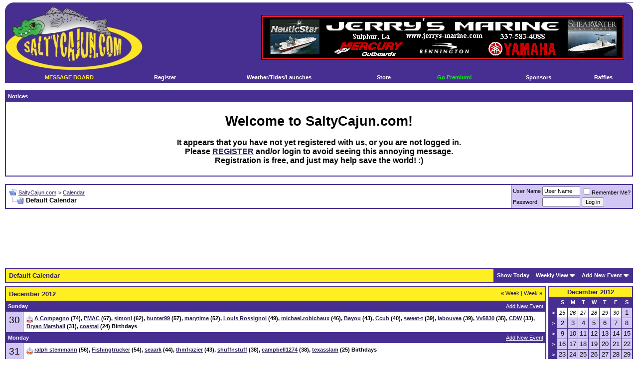

--- FILE ---
content_type: text/html; charset=ISO-8859-1
request_url: http://www.saltycajun.com/forum/calendar.php?s=819e2ff32ad2ce22a4ec6922da705052&c=1&week=1356825600&do=displayweek&month=1
body_size: 54474
content:
<!DOCTYPE html PUBLIC "-//W3C//DTD XHTML 1.0 Transitional//EN" "http://www.w3.org/TR/xhtml1/DTD/xhtml1-transitional.dtd">
<html xmlns="http://www.w3.org/1999/xhtml" dir="ltr" lang="en">
<head>
<meta http-equiv="Content-Type" content="text/html; charset=ISO-8859-1" />
<meta name="generator" content="vBulletin 3.8.11 Alpha 2" />

<meta name="keywords" content="louisiana,cajun,LA,best,fishing,hunting,sports,rod,reel,bait,live,artificials,outdoors,marsh,saltwater,freshwater,deer,duck,forum,forums,message,board,lake,bayou,boat" />
<meta name="description" content="Salty Cajun is Louisiana's best forum for fishing, hunting, outdoors, politics, sports, and general discussion." />


<!-- CSS Stylesheet -->
<style type="text/css" id="vbulletin_css">
/**
* vBulletin 3.8.11 Alpha 2 CSS
* Style: 'Purple/Gold'; Style ID: 2
*/
@import url("clientscript/vbulletin_css/style-5b1bbe54-00002.css");
</style>
<link rel="stylesheet" type="text/css" href="clientscript/vbulletin_important.css?v=3811a2" />


<!-- / CSS Stylesheet -->

<script type="text/javascript" src="clientscript/yui/yahoo-dom-event/yahoo-dom-event.js?v=3811a2"></script>
<script type="text/javascript" src="clientscript/yui/connection/connection-min.js?v=3811a2"></script>
<script type="text/javascript">
<!--
var SESSIONURL = "s=cb642d91f38c3b48a539c8ad2fb74be3&";
var SECURITYTOKEN = "guest";
var IMGDIR_MISC = "http://www.saltycajun.com/forum/images/misc";
var vb_disable_ajax = parseInt("0", 10);
// -->
</script>
<script type="text/javascript" src="clientscript/vbulletin_global.js?v=3811a2"></script>





<script type="text/javascript" src="clientscript/vbulletin_menu.js?v=3811a2"></script>



<script type="text/javascript" src="mobiquo/tapatalkdetect.js"></script><script type="text/javascript" src="clientscript/ame.js" ></script><style type="text/css">
.twitterposter
{
	background-image: url('http://www.saltycajun.com/forum/clientscript/twitterposter/twitter.png');
	background-repeat: no-repeat;
	width: 13px;
	height: 22px;
	display: inline-block;
}

.tweeted
{
	background-position: left center;
}

.untweeted
{
	background-position: right center;
}

.tweeting
{
	background-image: url('http://www.saltycajun.com/forum/images/misc/13x13progress.gif');
	background-repeat: no-repeat;
	background-position: left center;
	width: 13px;
	height: 22px;
	display: inline-block;
}
.red
{
	color: #FF0000;
}
</style>

<script type="text/javascript" src="http://www.saltycajun.com/forum/clientscript/twitterposter/twitterposter.js?v=3811a2"></script>

<script type="text/javascript">
<!--
	vbphrase["already_tweeted"] = "";
	vbphrase["tweetme"] = "Tweet me";
	vbphrase["at_least_write_something"] = "At least write something!";
//-->
</script>
<title>SaltyCajun.com - Calendar</title>
</head>
<body>
<!-- logo -->
<font color="white">
<a name="top"></a>
<table border="0" width=100%" cellpadding="0" cellspacing="0" bgcolor="#472F91" align="center"><tr>
	<td align="left"><a href="index.php?s=cb642d91f38c3b48a539c8ad2fb74be3"><img src="http://www.saltycajun.com/forum/images/logo/CajunPurpLt.jpg" border="0" alt="SaltyCajun.com" /></a></td>
	

<td align="right" id="header_center_cell">

<a href="http://www.jerrys-marine.com/" target="_blank"><img src="http://www.saltycajun.com/forum/banners/jerry banner.png" alt="http://www.jerrys-marine.com/" border="0" /></a>

	</td>

<td align="right" id="header_right_cell">

<img src="http://www.saltycajun.com/forum/images/logo/CajunPurpRt.jpg">

	</td>
</tr>

</table>

</font>

<!-- /logo -->



<!-- content table -->
<!-- open content container -->

<div align="center">
	<div class="page" style="width:100%; text-align:left">
		<div style="padding:0px 0px 0px 0px" align="left">





<!-- nav buttons bar -->
<div class="tborder" style="padding:1px; border-top-width:0px">
	<table cellpadding="0" cellspacing="0" border="0" width="100%" align="center">
	<tr align="center">



<td class="vbmenu_control"><a style="color: #FFEF21;" href="http://www.saltycajun.com/forum/">MESSAGE BOARD</a></td>



		
		
			<td class="vbmenu_control"><a href="register.php?s=cb642d91f38c3b48a539c8ad2fb74be3" rel="nofollow">Register</a></td>
		
		
		

		
			
			
		


<td class="vbmenu_control"><a href="http://www.saltycajun.com/forum/view.php?pg=info_weather">Weather/Tides/Launches</a></td>

<td class="vbmenu_control"><a href="http://www.saltycajun.com/forum/cartplog.php">Store</a></td>

<td class="vbmenu_control"><a style="color: #00FF00;" href="http://www.saltycajun.com/forum/payments.php">Go Premium!</a></td>


<td class="vbmenu_control"><a href="http://www.saltycajun.com/forum/view.php?pg=sponsors">Sponsors</a></td>

<td class="vbmenu_control"><a href="http://www.saltycajun.com/forum/credits.php">Raffles</a></td>

		
		
			
			
		
		
		
		</tr>
	</table>
</div>
<!-- / nav buttons bar -->

<br />


<form action="profile.php?do=dismissnotice" method="post" id="notices">
<input type="hidden" name="do" value="dismissnotice" />
<input type="hidden" name="securitytoken" value="guest" />
<input type="hidden" id="dismiss_notice_hidden" name="dismiss_noticeid" value="" />
<input type="hidden" name="url" value="/forum/calendar.php?c=1&amp;week=1356825600&amp;do=displayweek&amp;month=1" />
	<table class="tborder" cellpadding="6" cellspacing="1" border="0" width="100%" align="center">
	<tr>
		<td class="thead">Notices</td>
	</tr>
	<tr>
		<td class="alt1">
			<div class="navbar_notice" id="navbar_notice_2">
	<center><span style="font-weight: bold; color: #000000 ;"><h1>Welcome to SaltyCajun.com!</h1><h3>It appears that you have not yet registered with us, or you are not logged in.<br />Please <a href="http://www.saltycajun.com/forum/register.php">REGISTER</a> and/or login to avoid seeing this annoying message.<br />Registration is free, and just may help save the world!  :) </h3></span></center>
</div>
		</td>
	</tr>
	</table>
	<br />
</form>







<!-- NAVBAR POPUP MENUS -->



	
	
	
	
	
<!-- / NAVBAR POPUP MENUS -->

<!-- PAGENAV POPUP -->
	<div class="vbmenu_popup" id="pagenav_menu" style="display:none">
		<table cellpadding="4" cellspacing="1" border="0">
		<tr>
			<td class="thead" nowrap="nowrap">Go to Page...</td>
		</tr>
		<tr>
			<td class="vbmenu_option" title="nohilite">
			<form action="index.php" method="get" onsubmit="return this.gotopage()" id="pagenav_form">
				<input type="text" class="bginput" id="pagenav_itxt" style="font-size:11px" size="4" />
				<input type="button" class="button" id="pagenav_ibtn" value="Go" />
			</form>
			</td>
		</tr>
		</table>
	</div>
<!-- / PAGENAV POPUP -->














<!-- breadcrumb, login, pm info -->
<table class="tborder" cellpadding="6" cellspacing="1" border="0" width="100%" align="center">
<tr>
	<td class="alt1" width="100%">
		
			<table cellpadding="0" cellspacing="0" border="0">
			<tr valign="bottom">
				<td><a href="#" onclick="history.back(1); return false;"><img src="http://www.saltycajun.com/forum/images/misc/navbits_start.gif" alt="Go Back" border="0" /></a></td>
				<td>&nbsp;</td>
				<td width="100%"><span class="navbar"><a href="index.php?s=cb642d91f38c3b48a539c8ad2fb74be3" accesskey="1">SaltyCajun.com</a></span> 
	<span class="navbar">&gt; <a href="calendar.php?s=cb642d91f38c3b48a539c8ad2fb74be3">Calendar</a></span>

</td>
			</tr>
			<tr>
				<td class="navbar" style="font-size:10pt; padding-top:1px" colspan="3"><a href="/forum/calendar.php?s=819e2ff32ad2ce22a4ec6922da705052&amp;c=1&amp;week=1356825600&amp;do=displayweek&amp;month=1"><img class="inlineimg" src="http://www.saltycajun.com/forum/images/misc/navbits_finallink_ltr.gif" alt="Reload this Page" border="0" /></a> <strong>
	Default Calendar

</strong></td>
			</tr>
			</table>
		
	</td>

	<td class="alt2" nowrap="nowrap" style="padding:0px">
		<!-- login form -->
		<form action="login.php?do=login" method="post" onsubmit="md5hash(vb_login_password, vb_login_md5password, vb_login_md5password_utf, 0)">
		<script type="text/javascript" src="clientscript/vbulletin_md5.js?v=3811a2"></script>
		<table cellpadding="0" cellspacing="3" border="0">
		<tr>
			<td class="smallfont" style="white-space: nowrap;"><label for="navbar_username">User Name</label></td>
			<td><input type="text" class="bginput" style="font-size: 11px" name="vb_login_username" id="navbar_username" size="10" accesskey="u" tabindex="101" value="User Name" onfocus="if (this.value == 'User Name') this.value = '';" /></td>
			<td class="smallfont" nowrap="nowrap"><label for="cb_cookieuser_navbar"><input type="checkbox" name="cookieuser" value="1" tabindex="103" id="cb_cookieuser_navbar" accesskey="c" />Remember Me?</label></td>
		</tr>
		<tr>
			<td class="smallfont"><label for="navbar_password">Password</label></td>
			<td><input type="password" class="bginput" style="font-size: 11px" name="vb_login_password" id="navbar_password" size="10" tabindex="102" /></td>
			<td><input type="submit" class="button" value="Log in" tabindex="104" title="Enter your username and password in the boxes provided to login, or click the 'register' button to create a profile for yourself." accesskey="s" /></td>
		</tr>
		</table>
		<input type="hidden" name="s" value="cb642d91f38c3b48a539c8ad2fb74be3" />
		<input type="hidden" name="securitytoken" value="guest" />
		<input type="hidden" name="do" value="login" />
		<input type="hidden" name="vb_login_md5password" />
		<input type="hidden" name="vb_login_md5password_utf" />
		</form>
		<!-- / login form -->
	</td>

</tr>
</table>
<!-- / breadcrumb, login, pm info -->


















<br />









<div style="width:728px; margin:0 auto; padding-bottom:1em">
<script type="text/javascript"><!--
google_ad_client = "ca-pub-1283566931988581";
google_ad_host = "ca-host-pub-2606800903002383";
google_ad_width = 728;
google_ad_height = 90;
google_ad_format = "728x90_as";
google_ad_type = "text_image";
google_ad_channel = "";
google_color_border = "D1C6F4";
google_color_bg = "FFFFFF";
google_color_link = "2C1D58";
google_color_text = "000000";
google_color_url = "2C1D58";
google_ui_features = "rc:6";
//-->
</script>
<script type="text/javascript"
  src="http://pagead2.googlesyndication.com/pagead/show_ads.js">
</script>
</div>


<div style="padding:0px 0px 6px 0px">

	<table class="tborder" cellpadding="6" cellspacing="1" border="0" width="100%" align="center">
	<tr>
		<td class="tcat" width="100%">Default Calendar</td>

		
			<td class="vbmenu_control"><a href="calendar.php?s=cb642d91f38c3b48a539c8ad2fb74be3&amp;c=1&amp;month=2&amp;year=2026">Show Today</a></td>
			<td class="vbmenu_control" id="cal_mode">
				
					<a href="/forum/calendar.php?c=1&amp;week=1356825600&amp;do=displayweek&amp;month=1&amp;nojs=1#goto_viewtype">Weekly View</a>
				
				
				
				<script type="text/javascript"> vbmenu_register("cal_mode"); </script>
			</td>
			<td class="vbmenu_control" id="add_event"><a href="#goto_newevent">Add New Event</a> <script type="text/javascript"> vbmenu_register("add_event"); </script></td>
		

	</tr>
	</table>

	

</div>


<!-- popup menus -->

<!-- mode menu -->
<div class="vbmenu_popup" id="cal_mode_menu" style="display:none">
	<table cellpadding="4" cellspacing="1" border="0">
	<tr>
		<td class="thead">Calendar Mode</td>
	</tr>
	<tr>
		
			<td class="vbmenu_option" title="nohilite">
				<img class="inlineimg" src="http://www.saltycajun.com/forum/images/misc/calendar_icon.gif" alt="Weekly View" border="0" />
				<strong>Weekly View</strong>
			</td>
		
	</tr>
	<tr>
		
			<td class="vbmenu_option">
				<img class="inlineimg" src="http://www.saltycajun.com/forum/images/misc/calendar_icon.gif" alt="Monthly View" border="0" />
				<a href="calendar.php?s=cb642d91f38c3b48a539c8ad2fb74be3&amp;c=1&amp;do=displaymonth">Monthly View</a>
			</td>
		
	</tr>
	<tr>
		
			<td class="vbmenu_option">
				<img class="inlineimg" src="http://www.saltycajun.com/forum/images/misc/calendar_icon.gif" alt="Yearly View" border="0" />
				<a href="calendar.php?s=cb642d91f38c3b48a539c8ad2fb74be3&amp;c=1&amp;do=displayyear&amp;year=">Yearly View</a>
			</td>
		
	</tr>
	</table>
</div>
<!-- / mode menu -->

<!-- add event menu -->
<div class="vbmenu_popup" id="add_event_menu" style="display:none">
	<table cellpadding="4" cellspacing="1" border="0">
	<tr>
		<td class="thead">Add New Event</td>
	</tr>
	<tr>
		<td class="vbmenu_option">
			<img class="inlineimg" src="http://www.saltycajun.com/forum/images/misc/calendar_icon.gif" alt="Single, All Day Event" border="0" />
			<a href="calendar.php?s=cb642d91f38c3b48a539c8ad2fb74be3&amp;do=add&amp;type=single&amp;c=1">Single, All Day Event</a>
		</td>
	</tr>
	<tr>
		<td class="vbmenu_option">
			<img class="inlineimg" src="http://www.saltycajun.com/forum/images/misc/calendar_icon.gif" alt="Ranged Event" border="0" />
			<a href="calendar.php?s=cb642d91f38c3b48a539c8ad2fb74be3&amp;do=add&amp;c=1">Ranged Event</a>
		</td>
	</tr>
	<tr>
		<td class="vbmenu_option">
			<img class="inlineimg" src="http://www.saltycajun.com/forum/images/misc/calendar_icon.gif" alt="Recurring Event" border="0" />
			<a href="calendar.php?s=cb642d91f38c3b48a539c8ad2fb74be3&amp;do=add&amp;type=recur&amp;c=1">Recurring Event</a>
		</td>
	</tr>
	</table>
</div>
<!-- / add event menu -->

<!-- / popup menus -->

















		</div>
	</div>
</div>

<!-- / close content container -->
<!-- open content container -->

<div align="center">
	<div class="page" style="width:100%; text-align:left">
		<div style="padding:0px 0px 0px 0px" align="left">


<table cellpadding="0" cellspacing="0" border="0" width="100%">
<tr valign="top">
	<td width="100%">

		<table class="tborder" cellpadding="6" cellspacing="1" border="0" width="100%" align="center">
		
<tr>
	<td class="tcat" colspan="2">
		<span style="float:right" class="smallfont">
			<a href="calendar.php?s=cb642d91f38c3b48a539c8ad2fb74be3&amp;c=1&amp;week=1356220800"><strong>&laquo;</strong> Week</a>
			|
			<a href="calendar.php?s=cb642d91f38c3b48a539c8ad2fb74be3&amp;c=1&amp;week=1357430400">Week <strong>&raquo;</strong></a>
		</span>
		December 2012
	</td>
</tr>

<tr>
	<td class="thead" colspan="2">
		<a style="float:right; font-weight:normal" href="calendar.php?s=cb642d91f38c3b48a539c8ad2fb74be3&amp;do=add&amp;c=1&amp;day=2012-12-30">Add New Event</a>
		Sunday
	</td>
</tr>
<tr valign="top">
	<td class="alt2" align="center"><span style="font-size:14pt">
		
			30
		
	</span></td>
	
		<td class="alt1" width="100%" title="December 30 2012">
	
		
		
			<div class="smallfont">
				<img class="inlineimg" src="http://www.saltycajun.com/forum/images/misc/birthday_small.gif" alt="" />
				<strong> <a href="member.php?s=cb642d91f38c3b48a539c8ad2fb74be3&amp;u=9360">A Compagno</a> (74), <a href="member.php?s=cb642d91f38c3b48a539c8ad2fb74be3&amp;u=6031">PMAC</a> (67), <a href="member.php?s=cb642d91f38c3b48a539c8ad2fb74be3&amp;u=8696">simonl</a> (62), <a href="member.php?s=cb642d91f38c3b48a539c8ad2fb74be3&amp;u=3821">hunter99</a> (57), <a href="member.php?s=cb642d91f38c3b48a539c8ad2fb74be3&amp;u=7212">marytime</a> (52), <a href="member.php?s=cb642d91f38c3b48a539c8ad2fb74be3&amp;u=5365">Louis Rossignol</a> (49), <a href="member.php?s=cb642d91f38c3b48a539c8ad2fb74be3&amp;u=12554">michael.robichaux</a> (46), <a href="member.php?s=cb642d91f38c3b48a539c8ad2fb74be3&amp;u=1989">Bayou</a> (43), <a href="member.php?s=cb642d91f38c3b48a539c8ad2fb74be3&amp;u=9950">Ccub</a> (40), <a href="member.php?s=cb642d91f38c3b48a539c8ad2fb74be3&amp;u=8900">sweet-t</a> (39), <a href="member.php?s=cb642d91f38c3b48a539c8ad2fb74be3&amp;u=13224">labouvea</a> (39), <a href="member.php?s=cb642d91f38c3b48a539c8ad2fb74be3&amp;u=475">Vv5830</a> (35), <a href="member.php?s=cb642d91f38c3b48a539c8ad2fb74be3&amp;u=4963">CDW</a> (33), <a href="member.php?s=cb642d91f38c3b48a539c8ad2fb74be3&amp;u=842">Bryan Marshall</a> (31), <a href="member.php?s=cb642d91f38c3b48a539c8ad2fb74be3&amp;u=10929">coastal</a> (24) Birthdays</strong>
			</div>
		
		
	</td>
</tr>
<tr>
	<td class="thead" colspan="2">
		<a style="float:right; font-weight:normal" href="calendar.php?s=cb642d91f38c3b48a539c8ad2fb74be3&amp;do=add&amp;c=1&amp;day=2012-12-31">Add New Event</a>
		Monday
	</td>
</tr>
<tr valign="top">
	<td class="alt2" align="center"><span style="font-size:14pt">
		
			31
		
	</span></td>
	
		<td class="alt1" width="100%" title="December 31 2012">
	
		
		
			<div class="smallfont">
				<img class="inlineimg" src="http://www.saltycajun.com/forum/images/misc/birthday_small.gif" alt="" />
				<strong> <a href="member.php?s=cb642d91f38c3b48a539c8ad2fb74be3&amp;u=8219">ralph stemmann</a> (56), <a href="member.php?s=cb642d91f38c3b48a539c8ad2fb74be3&amp;u=7537">Fishingtrucker</a> (54), <a href="member.php?s=cb642d91f38c3b48a539c8ad2fb74be3&amp;u=6795">seaark</a> (44), <a href="member.php?s=cb642d91f38c3b48a539c8ad2fb74be3&amp;u=4550">thmfrazier</a> (43), <a href="member.php?s=cb642d91f38c3b48a539c8ad2fb74be3&amp;u=1190">shuffnstuff</a> (38), <a href="member.php?s=cb642d91f38c3b48a539c8ad2fb74be3&amp;u=10681">campbell1274</a> (38), <a href="member.php?s=cb642d91f38c3b48a539c8ad2fb74be3&amp;u=1761">texasslam</a> (25) Birthdays</strong>
			</div>
		
		
	</td>
</tr>
<tr>
	<td class="tcat" colspan="2">
		<span style="float:right" class="smallfont">
			<a href="calendar.php?s=cb642d91f38c3b48a539c8ad2fb74be3&amp;c=1&amp;week=1356220800"><strong>&laquo;</strong> Week</a>
			|
			<a href="calendar.php?s=cb642d91f38c3b48a539c8ad2fb74be3&amp;c=1&amp;week=1357430400">Week <strong>&raquo;</strong></a>
		</span>
		January 2013
	</td>
</tr>

<tr>
	<td class="thead" colspan="2">
		<a style="float:right; font-weight:normal" href="calendar.php?s=cb642d91f38c3b48a539c8ad2fb74be3&amp;do=add&amp;c=1&amp;day=2013-1-1">Add New Event</a>
		Tuesday
	</td>
</tr>
<tr valign="top">
	<td class="alt2" align="center"><span style="font-size:14pt">
		
			1
		
	</span></td>
	
		<td class="alt1" width="100%" title="January 1 2013">
	
		
		
			<div class="smallfont">
				<img class="inlineimg" src="http://www.saltycajun.com/forum/images/misc/birthday_small.gif" alt="" />
				<strong> <a href="member.php?s=cb642d91f38c3b48a539c8ad2fb74be3&amp;u=7846">fishnlaw</a> (73), <a href="member.php?s=cb642d91f38c3b48a539c8ad2fb74be3&amp;u=9648">brumfld</a> (69), <a href="member.php?s=cb642d91f38c3b48a539c8ad2fb74be3&amp;u=12779">Get 'Da Net</a> (68), <a href="member.php?s=cb642d91f38c3b48a539c8ad2fb74be3&amp;u=5144">Edvaill</a>, <a href="member.php?s=cb642d91f38c3b48a539c8ad2fb74be3&amp;u=426">Shad Dad</a> (64), <a href="member.php?s=cb642d91f38c3b48a539c8ad2fb74be3&amp;u=655">curb appeal</a> (63), <a href="member.php?s=cb642d91f38c3b48a539c8ad2fb74be3&amp;u=1543">Capt Tater</a> (63), <a href="member.php?s=cb642d91f38c3b48a539c8ad2fb74be3&amp;u=2610">Dr. Craig M Brammer</a> (62), <a href="member.php?s=cb642d91f38c3b48a539c8ad2fb74be3&amp;u=13355">Papa J</a> (61), <a href="member.php?s=cb642d91f38c3b48a539c8ad2fb74be3&amp;u=13454">beaudreax13</a> (60), <a href="member.php?s=cb642d91f38c3b48a539c8ad2fb74be3&amp;u=2829">ckinchen2</a> (59), <a href="member.php?s=cb642d91f38c3b48a539c8ad2fb74be3&amp;u=7911">the sand flea</a> (55), <a href="member.php?s=cb642d91f38c3b48a539c8ad2fb74be3&amp;u=12673">Highball</a> (53), <a href="member.php?s=cb642d91f38c3b48a539c8ad2fb74be3&amp;u=7488">Stownsend</a>, <a href="member.php?s=cb642d91f38c3b48a539c8ad2fb74be3&amp;u=15594">charlesagent94</a> (47), <a href="member.php?s=cb642d91f38c3b48a539c8ad2fb74be3&amp;u=3195">chugbug2000</a> (46), <a href="member.php?s=cb642d91f38c3b48a539c8ad2fb74be3&amp;u=12185">conkoko</a> (45), <a href="member.php?s=cb642d91f38c3b48a539c8ad2fb74be3&amp;u=10032">Fuzzy</a> (43), <a href="member.php?s=cb642d91f38c3b48a539c8ad2fb74be3&amp;u=10089">daniel.hays84</a> (43), <a href="member.php?s=cb642d91f38c3b48a539c8ad2fb74be3&amp;u=10153">yasser.aljahdly</a> (43), <a href="member.php?s=cb642d91f38c3b48a539c8ad2fb74be3&amp;u=10176">Country1966</a> (43), <a href="member.php?s=cb642d91f38c3b48a539c8ad2fb74be3&amp;u=10452">ffrooster</a> (43), <a href="member.php?s=cb642d91f38c3b48a539c8ad2fb74be3&amp;u=10406">yao</a> (43), <a href="member.php?s=cb642d91f38c3b48a539c8ad2fb74be3&amp;u=10442">andrewdaigle</a> (43), <a href="member.php?s=cb642d91f38c3b48a539c8ad2fb74be3&amp;u=10538">kbp</a> (43), <a href="member.php?s=cb642d91f38c3b48a539c8ad2fb74be3&amp;u=10527">Doug5414</a> (43), <a href="member.php?s=cb642d91f38c3b48a539c8ad2fb74be3&amp;u=10533">jeffreyzeng</a> (43), <a href="member.php?s=cb642d91f38c3b48a539c8ad2fb74be3&amp;u=10598">Poboy</a> (43), <a href="member.php?s=cb642d91f38c3b48a539c8ad2fb74be3&amp;u=11151">davidpuddy</a> (43), <a href="member.php?s=cb642d91f38c3b48a539c8ad2fb74be3&amp;u=11165">Joe2107</a> (43), <a href="member.php?s=cb642d91f38c3b48a539c8ad2fb74be3&amp;u=11177">rwv2055</a> (43), <a href="member.php?s=cb642d91f38c3b48a539c8ad2fb74be3&amp;u=11413">calgirl51</a> (43), <a href="member.php?s=cb642d91f38c3b48a539c8ad2fb74be3&amp;u=11390">jarhead_1371</a> (43), <a href="member.php?s=cb642d91f38c3b48a539c8ad2fb74be3&amp;u=11417">LDS</a> (43), <a href="member.php?s=cb642d91f38c3b48a539c8ad2fb74be3&amp;u=11423">kmyers</a> (43), <a href="member.php?s=cb642d91f38c3b48a539c8ad2fb74be3&amp;u=11435">icanramit</a> (43), <a href="member.php?s=cb642d91f38c3b48a539c8ad2fb74be3&amp;u=11442">DuckMaster</a> (43), <a href="member.php?s=cb642d91f38c3b48a539c8ad2fb74be3&amp;u=11452">shaun.adams.96199</a> (43), <a href="member.php?s=cb642d91f38c3b48a539c8ad2fb74be3&amp;u=12039">j.flores</a> (43), <a href="member.php?s=cb642d91f38c3b48a539c8ad2fb74be3&amp;u=12067">duckman4444</a> (43), <a href="member.php?s=cb642d91f38c3b48a539c8ad2fb74be3&amp;u=12068">donasidasd</a> (43), <a href="member.php?s=cb642d91f38c3b48a539c8ad2fb74be3&amp;u=12104">drc1260</a> (43), <a href="member.php?s=cb642d91f38c3b48a539c8ad2fb74be3&amp;u=12106">cmire2</a> (43), <a href="member.php?s=cb642d91f38c3b48a539c8ad2fb74be3&amp;u=12146">rpmartin123</a> (43), <a href="member.php?s=cb642d91f38c3b48a539c8ad2fb74be3&amp;u=12171">tclaude</a> (43), <a href="member.php?s=cb642d91f38c3b48a539c8ad2fb74be3&amp;u=13075">ryanaaa522</a> (43), <a href="member.php?s=cb642d91f38c3b48a539c8ad2fb74be3&amp;u=13589">Tex33</a> (43), <a href="member.php?s=cb642d91f38c3b48a539c8ad2fb74be3&amp;u=14198">El_C@pitan</a> (43), <a href="member.php?s=cb642d91f38c3b48a539c8ad2fb74be3&amp;u=14281">david.holmes111</a> (43), <a href="member.php?s=cb642d91f38c3b48a539c8ad2fb74be3&amp;u=14432">stevenau281</a> (43), <a href="member.php?s=cb642d91f38c3b48a539c8ad2fb74be3&amp;u=15240">johnlawrence1697</a> (43), <a href="member.php?s=cb642d91f38c3b48a539c8ad2fb74be3&amp;u=15596">palmierieli</a> (43), <a href="member.php?s=cb642d91f38c3b48a539c8ad2fb74be3&amp;u=15150">esmeuta1</a> (43), <a href="member.php?s=cb642d91f38c3b48a539c8ad2fb74be3&amp;u=15233">williamspeterson1617</a> (43), <a href="member.php?s=cb642d91f38c3b48a539c8ad2fb74be3&amp;u=15235">timotygitcht</a> (43), <a href="member.php?s=cb642d91f38c3b48a539c8ad2fb74be3&amp;u=15236">luciousanderson20</a> (43), <a href="member.php?s=cb642d91f38c3b48a539c8ad2fb74be3&amp;u=15238">patrickthomas1617</a> (43), <a href="member.php?s=cb642d91f38c3b48a539c8ad2fb74be3&amp;u=15242">wiliamsrobert214</a> (43), <a href="member.php?s=cb642d91f38c3b48a539c8ad2fb74be3&amp;u=15244">jamesmarcush3</a> (43), <a href="member.php?s=cb642d91f38c3b48a539c8ad2fb74be3&amp;u=15245">johnfox1617</a> (43), <a href="member.php?s=cb642d91f38c3b48a539c8ad2fb74be3&amp;u=15260">garretandrew11</a> (43), <a href="member.php?s=cb642d91f38c3b48a539c8ad2fb74be3&amp;u=15254">Johnwill1617</a> (43), <a href="member.php?s=cb642d91f38c3b48a539c8ad2fb74be3&amp;u=15262">jasoncole379</a> (43), <a href="member.php?s=cb642d91f38c3b48a539c8ad2fb74be3&amp;u=15269">johnelmon776</a> (43), <a href="member.php?s=cb642d91f38c3b48a539c8ad2fb74be3&amp;u=15270">jameslittiton</a> (43), <a href="member.php?s=cb642d91f38c3b48a539c8ad2fb74be3&amp;u=15282">aaronredus825</a> (43), <a href="member.php?s=cb642d91f38c3b48a539c8ad2fb74be3&amp;u=15295">randyhodges26</a> (43), <a href="member.php?s=cb642d91f38c3b48a539c8ad2fb74be3&amp;u=15298">johndaniellen745</a> (43), <a href="member.php?s=cb642d91f38c3b48a539c8ad2fb74be3&amp;u=15306">harrisonford1403</a> (43), <a href="member.php?s=cb642d91f38c3b48a539c8ad2fb74be3&amp;u=15311">mattgerald6</a> (43), <a href="member.php?s=cb642d91f38c3b48a539c8ad2fb74be3&amp;u=15318">martinsjason26</a> (43), <a href="member.php?s=cb642d91f38c3b48a539c8ad2fb74be3&amp;u=15331">wilsonkey</a> (43), <a href="member.php?s=cb642d91f38c3b48a539c8ad2fb74be3&amp;u=15352">markroy1121</a> (43), <a href="member.php?s=cb642d91f38c3b48a539c8ad2fb74be3&amp;u=15359">danielbrittain620</a> (43), <a href="member.php?s=cb642d91f38c3b48a539c8ad2fb74be3&amp;u=15365">jameswillsons446</a> (43), <a href="member.php?s=cb642d91f38c3b48a539c8ad2fb74be3&amp;u=15368">brianmccarthy8448</a> (43), <a href="member.php?s=cb642d91f38c3b48a539c8ad2fb74be3&amp;u=15385">brittainjoe06</a> (43), <a href="member.php?s=cb642d91f38c3b48a539c8ad2fb74be3&amp;u=15410">juanmicheal705</a> (43), <a href="member.php?s=cb642d91f38c3b48a539c8ad2fb74be3&amp;u=15470">jeremy009</a> (43), <a href="member.php?s=cb642d91f38c3b48a539c8ad2fb74be3&amp;u=15474">littlefamily007</a> (43), <a href="member.php?s=cb642d91f38c3b48a539c8ad2fb74be3&amp;u=15547">wasolo2960</a> (43), <a href="member.php?s=cb642d91f38c3b48a539c8ad2fb74be3&amp;u=15552">brandydavid548</a> (43), <a href="member.php?s=cb642d91f38c3b48a539c8ad2fb74be3&amp;u=15563">seane7808</a> (43), <a href="member.php?s=cb642d91f38c3b48a539c8ad2fb74be3&amp;u=15621">miyobe3217</a> (43), <a href="member.php?s=cb642d91f38c3b48a539c8ad2fb74be3&amp;u=15626">johnhollow321</a> (43), <a href="member.php?s=cb642d91f38c3b48a539c8ad2fb74be3&amp;u=15631">faniksnan</a> (43), <a href="member.php?s=cb642d91f38c3b48a539c8ad2fb74be3&amp;u=9249">byron722</a> (41), <a href="member.php?s=cb642d91f38c3b48a539c8ad2fb74be3&amp;u=11381">kdanh</a> (40), <a href="member.php?s=cb642d91f38c3b48a539c8ad2fb74be3&amp;u=13911">rollie_72</a> (40), <a href="member.php?s=cb642d91f38c3b48a539c8ad2fb74be3&amp;u=15023">pw9468881</a> (40), <a href="member.php?s=cb642d91f38c3b48a539c8ad2fb74be3&amp;u=11398">backstop</a> (39), <a href="member.php?s=cb642d91f38c3b48a539c8ad2fb74be3&amp;u=1541">Hebe's Kok Pic</a> (37), <a href="member.php?s=cb642d91f38c3b48a539c8ad2fb74be3&amp;u=1414">cooney</a> (35), <a href="member.php?s=cb642d91f38c3b48a539c8ad2fb74be3&amp;u=4498">jemysmith</a> (33), <a href="member.php?s=cb642d91f38c3b48a539c8ad2fb74be3&amp;u=4499">alionmith</a> (33), <a href="member.php?s=cb642d91f38c3b48a539c8ad2fb74be3&amp;u=4521">chrismith</a> (33), <a href="member.php?s=cb642d91f38c3b48a539c8ad2fb74be3&amp;u=6080">VS2012</a> (33), <a href="member.php?s=cb642d91f38c3b48a539c8ad2fb74be3&amp;u=8547">cntx</a> (33), <a href="member.php?s=cb642d91f38c3b48a539c8ad2fb74be3&amp;u=13070">catchnrelease</a> (33), <a href="member.php?s=cb642d91f38c3b48a539c8ad2fb74be3&amp;u=13359">Smiggly</a> (33), <a href="member.php?s=cb642d91f38c3b48a539c8ad2fb74be3&amp;u=3794">adnanshah</a> (32), <a href="member.php?s=cb642d91f38c3b48a539c8ad2fb74be3&amp;u=13031">JakSlapped</a> (32), <a href="member.php?s=cb642d91f38c3b48a539c8ad2fb74be3&amp;u=13706">maverick98582</a> (31), <a href="member.php?s=cb642d91f38c3b48a539c8ad2fb74be3&amp;u=13606">KellyRipley</a> (28), <a href="member.php?s=cb642d91f38c3b48a539c8ad2fb74be3&amp;u=13812">theblakester</a> (28), <a href="member.php?s=cb642d91f38c3b48a539c8ad2fb74be3&amp;u=15020">katekomi</a> (28), <a href="member.php?s=cb642d91f38c3b48a539c8ad2fb74be3&amp;u=16298">viralkuinfo7</a> (28), <a href="member.php?s=cb642d91f38c3b48a539c8ad2fb74be3&amp;u=16292">Abuhumaira7</a> (27), <a href="member.php?s=cb642d91f38c3b48a539c8ad2fb74be3&amp;u=7625">ericg22</a> (24), <a href="member.php?s=cb642d91f38c3b48a539c8ad2fb74be3&amp;u=15387">jamesdonal630</a> (23), <a href="member.php?s=cb642d91f38c3b48a539c8ad2fb74be3&amp;u=3575">FiberglassMan21</a>, <a href="member.php?s=cb642d91f38c3b48a539c8ad2fb74be3&amp;u=15265">elizabethantonio4728</a> (19), <a href="member.php?s=cb642d91f38c3b48a539c8ad2fb74be3&amp;u=5115">guestuser</a> (13) Birthdays</strong>
			</div>
		
		
	</td>
</tr>
<tr>
	<td class="thead" colspan="2">
		<a style="float:right; font-weight:normal" href="calendar.php?s=cb642d91f38c3b48a539c8ad2fb74be3&amp;do=add&amp;c=1&amp;day=2013-1-2">Add New Event</a>
		Wednesday
	</td>
</tr>
<tr valign="top">
	<td class="alt2" align="center"><span style="font-size:14pt">
		
			2
		
	</span></td>
	
		<td class="alt1" width="100%" title="January 2 2013">
	
		
		
			<div class="smallfont">
				<img class="inlineimg" src="http://www.saltycajun.com/forum/images/misc/birthday_small.gif" alt="" />
				<strong> <a href="member.php?s=cb642d91f38c3b48a539c8ad2fb74be3&amp;u=11426">byyoubill</a> (70), <a href="member.php?s=cb642d91f38c3b48a539c8ad2fb74be3&amp;u=9094">keith duhon</a>, <a href="member.php?s=cb642d91f38c3b48a539c8ad2fb74be3&amp;u=11495">duckman70301</a> (43), <a href="member.php?s=cb642d91f38c3b48a539c8ad2fb74be3&amp;u=15444">sammyjefferson67</a> (43), <a href="member.php?s=cb642d91f38c3b48a539c8ad2fb74be3&amp;u=1479">chadabear</a> (40), <a href="member.php?s=cb642d91f38c3b48a539c8ad2fb74be3&amp;u=12720">Roseaux</a> (33), <a href="member.php?s=cb642d91f38c3b48a539c8ad2fb74be3&amp;u=8061">Zjmatt</a> (30), <a href="member.php?s=cb642d91f38c3b48a539c8ad2fb74be3&amp;u=3663">kanha</a> (29), <a href="member.php?s=cb642d91f38c3b48a539c8ad2fb74be3&amp;u=5752">70hptiller</a> (22) Birthdays</strong>
			</div>
		
		
	</td>
</tr>
<tr>
	<td class="thead" colspan="2">
		<a style="float:right; font-weight:normal" href="calendar.php?s=cb642d91f38c3b48a539c8ad2fb74be3&amp;do=add&amp;c=1&amp;day=2013-1-3">Add New Event</a>
		Thursday
	</td>
</tr>
<tr valign="top">
	<td class="alt2" align="center"><span style="font-size:14pt">
		
			3
		
	</span></td>
	
		<td class="alt1" width="100%" title="January 3 2013">
	
		
		
			<div class="smallfont">
				<img class="inlineimg" src="http://www.saltycajun.com/forum/images/misc/birthday_small.gif" alt="" />
				<strong> <a href="member.php?s=cb642d91f38c3b48a539c8ad2fb74be3&amp;u=5030">roatan</a> (62), <a href="member.php?s=cb642d91f38c3b48a539c8ad2fb74be3&amp;u=1213">speckman5</a> (55), <a href="member.php?s=cb642d91f38c3b48a539c8ad2fb74be3&amp;u=8192">MitziDuhon</a> (52), <a href="member.php?s=cb642d91f38c3b48a539c8ad2fb74be3&amp;u=15207">stumper777</a> (50), <a href="member.php?s=cb642d91f38c3b48a539c8ad2fb74be3&amp;u=13185">stevenclanza</a> (49), <a href="member.php?s=cb642d91f38c3b48a539c8ad2fb74be3&amp;u=13834">James1964</a> (49), <a href="member.php?s=cb642d91f38c3b48a539c8ad2fb74be3&amp;u=4514">Rosemary7766</a> (47), <a href="member.php?s=cb642d91f38c3b48a539c8ad2fb74be3&amp;u=8922">steve a</a> (47), <a href="member.php?s=cb642d91f38c3b48a539c8ad2fb74be3&amp;u=1175">LAfishing</a> (43), <a href="member.php?s=cb642d91f38c3b48a539c8ad2fb74be3&amp;u=600">duckpoison</a> (33), <a href="member.php?s=cb642d91f38c3b48a539c8ad2fb74be3&amp;u=13382">JackBoo22</a> (31), <a href="member.php?s=cb642d91f38c3b48a539c8ad2fb74be3&amp;u=2494">jonaz15</a> (29), <a href="member.php?s=cb642d91f38c3b48a539c8ad2fb74be3&amp;u=23">Jordan</a> (27), <a href="member.php?s=cb642d91f38c3b48a539c8ad2fb74be3&amp;u=9934">tonto1387</a> (26), <a href="member.php?s=cb642d91f38c3b48a539c8ad2fb74be3&amp;u=2133">Big Country7807</a>, <a href="member.php?s=cb642d91f38c3b48a539c8ad2fb74be3&amp;u=269">iron man</a> (21), <a href="member.php?s=cb642d91f38c3b48a539c8ad2fb74be3&amp;u=10561">Redfishinsc</a> (17), <a href="member.php?s=cb642d91f38c3b48a539c8ad2fb74be3&amp;u=4171">off the hook</a> Birthdays</strong>
			</div>
		
		
	</td>
</tr>
<tr>
	<td class="thead" colspan="2">
		<a style="float:right; font-weight:normal" href="calendar.php?s=cb642d91f38c3b48a539c8ad2fb74be3&amp;do=add&amp;c=1&amp;day=2013-1-4">Add New Event</a>
		Friday
	</td>
</tr>
<tr valign="top">
	<td class="alt2" align="center"><span style="font-size:14pt">
		
			4
		
	</span></td>
	
		<td class="alt1" width="100%" title="January 4 2013">
	
		
		
			<div class="smallfont">
				<img class="inlineimg" src="http://www.saltycajun.com/forum/images/misc/birthday_small.gif" alt="" />
				<strong> <a href="member.php?s=cb642d91f38c3b48a539c8ad2fb74be3&amp;u=11876">monkwebb</a> (46), <a href="member.php?s=cb642d91f38c3b48a539c8ad2fb74be3&amp;u=14877">g19rock1</a> (41), <a href="member.php?s=cb642d91f38c3b48a539c8ad2fb74be3&amp;u=9332">Ldup30</a> (40), <a href="member.php?s=cb642d91f38c3b48a539c8ad2fb74be3&amp;u=9551">Mdup</a> (40), <a href="member.php?s=cb642d91f38c3b48a539c8ad2fb74be3&amp;u=3415">mallardhead</a> (34), <a href="member.php?s=cb642d91f38c3b48a539c8ad2fb74be3&amp;u=101">BIG</a> (33), <a href="member.php?s=cb642d91f38c3b48a539c8ad2fb74be3&amp;u=7897">la.vet1984</a> (29), <a href="member.php?s=cb642d91f38c3b48a539c8ad2fb74be3&amp;u=10204">Jcomeaux</a> (26), <a href="member.php?s=cb642d91f38c3b48a539c8ad2fb74be3&amp;u=13587">Sut</a> (18) Birthdays</strong>
			</div>
		
		
	</td>
</tr>
<tr>
	<td class="thead" colspan="2">
		<a style="float:right; font-weight:normal" href="calendar.php?s=cb642d91f38c3b48a539c8ad2fb74be3&amp;do=add&amp;c=1&amp;day=2013-1-5">Add New Event</a>
		Saturday
	</td>
</tr>
<tr valign="top">
	<td class="alt2" align="center"><span style="font-size:14pt">
		
			5
		
	</span></td>
	
		<td class="alt1" width="100%" title="January 5 2013">
	
		
		
			<div class="smallfont">
				<img class="inlineimg" src="http://www.saltycajun.com/forum/images/misc/birthday_small.gif" alt="" />
				<strong> <a href="member.php?s=cb642d91f38c3b48a539c8ad2fb74be3&amp;u=10133">Shut de deaux</a> (53), <a href="member.php?s=cb642d91f38c3b48a539c8ad2fb74be3&amp;u=10360">clarkpoarch</a> (53), <a href="member.php?s=cb642d91f38c3b48a539c8ad2fb74be3&amp;u=9582">crankbait</a> (51), <a href="member.php?s=cb642d91f38c3b48a539c8ad2fb74be3&amp;u=12266">carlgiles</a> (51), <a href="member.php?s=cb642d91f38c3b48a539c8ad2fb74be3&amp;u=14099">gryder1084@bellsouth.net</a> (49), <a href="member.php?s=cb642d91f38c3b48a539c8ad2fb74be3&amp;u=291">hebertr</a> (46), <a href="member.php?s=cb642d91f38c3b48a539c8ad2fb74be3&amp;u=13334">Trophy 205</a> (45), <a href="member.php?s=cb642d91f38c3b48a539c8ad2fb74be3&amp;u=10342">Firefighter9299</a> (44), <a href="member.php?s=cb642d91f38c3b48a539c8ad2fb74be3&amp;u=648">redroaster</a> (39), <a href="member.php?s=cb642d91f38c3b48a539c8ad2fb74be3&amp;u=709">ullcracker11</a> (34), <a href="member.php?s=cb642d91f38c3b48a539c8ad2fb74be3&amp;u=6528">dhans1582</a> (31), <a href="member.php?s=cb642d91f38c3b48a539c8ad2fb74be3&amp;u=6196">photo225</a>, <a href="member.php?s=cb642d91f38c3b48a539c8ad2fb74be3&amp;u=5217">AJuckett</a> (29), <a href="member.php?s=cb642d91f38c3b48a539c8ad2fb74be3&amp;u=10429">Madonk</a> Birthdays</strong>
			</div>
		
		
	</td>
</tr>
		</table>

	</td>
	<td width="6">&nbsp;</td>
	<td>

		<table class="tborder" cellpadding="2" cellspacing="1" border="0" width="170" style="margin-bottom:6px">
		<tr>
	<td class="tcat" colspan="8" align="center"><a href="calendar.php?s=cb642d91f38c3b48a539c8ad2fb74be3&amp;month=12&amp;year=2012&amp;c=1&amp;do=displaymonth">December 2012</a></td>
</tr>
<tr align="center">
	<td class="thead">&nbsp;</td>
	<td class="thead">S</td>
	<td class="thead">M</td>
	<td class="thead">T</td>
	<td class="thead">W</td>
	<td class="thead">T</td>
	<td class="thead">F</td>
	<td class="thead">S</td>
</tr>
<tr align="center">
	<td class="thead"><a href="calendar.php?s=cb642d91f38c3b48a539c8ad2fb74be3&amp;c=1&amp;week=1353801600&amp;do=displayweek&amp;month=12" title="View This Week in Detail" style="font-family:arial,sans-serif; text-decoration:none">&gt;</a></td>
	<!-- a single day from another month on the small calendars -->
<td class="alt1"><span class="smallfont"><em>25</em></span></td><!-- a single day from another month on the small calendars -->
<td class="alt1"><span class="smallfont"><em>26</em></span></td><!-- a single day from another month on the small calendars -->
<td class="alt1"><span class="smallfont"><em>27</em></span></td><!-- a single day from another month on the small calendars -->
<td class="alt1"><span class="smallfont"><em>28</em></span></td><!-- a single day from another month on the small calendars -->
<td class="alt1"><span class="smallfont"><em>29</em></span></td><!-- a single day from another month on the small calendars -->
<td class="alt1"><span class="smallfont"><em>30</em></span></td><!-- a single day on the small calendars -->
<td class="alt2">
	
		1
	
</td>

</tr>
<tr align="center">
	<td class="thead"><a href="calendar.php?s=cb642d91f38c3b48a539c8ad2fb74be3&amp;c=1&amp;week=1354406400&amp;do=displayweek&amp;month=12" title="View This Week in Detail" style="font-family:arial,sans-serif; text-decoration:none">&gt;</a></td>
	<!-- a single day on the small calendars -->
<td class="alt2">
	
		2
	
</td>
<!-- a single day on the small calendars -->
<td class="alt2">
	
		3
	
</td>
<!-- a single day on the small calendars -->
<td class="alt2">
	
		4
	
</td>
<!-- a single day on the small calendars -->
<td class="alt2">
	
		5
	
</td>
<!-- a single day on the small calendars -->
<td class="alt2">
	
		6
	
</td>
<!-- a single day on the small calendars -->
<td class="alt2">
	
		7
	
</td>
<!-- a single day on the small calendars -->
<td class="alt2">
	
		8
	
</td>

</tr>
<tr align="center">
	<td class="thead"><a href="calendar.php?s=cb642d91f38c3b48a539c8ad2fb74be3&amp;c=1&amp;week=1355011200&amp;do=displayweek&amp;month=12" title="View This Week in Detail" style="font-family:arial,sans-serif; text-decoration:none">&gt;</a></td>
	<!-- a single day on the small calendars -->
<td class="alt2">
	
		9
	
</td>
<!-- a single day on the small calendars -->
<td class="alt2">
	
		10
	
</td>
<!-- a single day on the small calendars -->
<td class="alt2">
	
		11
	
</td>
<!-- a single day on the small calendars -->
<td class="alt2">
	
		12
	
</td>
<!-- a single day on the small calendars -->
<td class="alt2">
	
		13
	
</td>
<!-- a single day on the small calendars -->
<td class="alt2">
	
		14
	
</td>
<!-- a single day on the small calendars -->
<td class="alt2">
	
		15
	
</td>

</tr>
<tr align="center">
	<td class="thead"><a href="calendar.php?s=cb642d91f38c3b48a539c8ad2fb74be3&amp;c=1&amp;week=1355616000&amp;do=displayweek&amp;month=12" title="View This Week in Detail" style="font-family:arial,sans-serif; text-decoration:none">&gt;</a></td>
	<!-- a single day on the small calendars -->
<td class="alt2">
	
		16
	
</td>
<!-- a single day on the small calendars -->
<td class="alt2">
	
		17
	
</td>
<!-- a single day on the small calendars -->
<td class="alt2">
	
		18
	
</td>
<!-- a single day on the small calendars -->
<td class="alt2">
	
		19
	
</td>
<!-- a single day on the small calendars -->
<td class="alt2">
	
		20
	
</td>
<!-- a single day on the small calendars -->
<td class="alt2">
	
		21
	
</td>
<!-- a single day on the small calendars -->
<td class="alt2">
	
		22
	
</td>

</tr>
<tr align="center">
	<td class="thead"><a href="calendar.php?s=cb642d91f38c3b48a539c8ad2fb74be3&amp;c=1&amp;week=1356220800&amp;do=displayweek&amp;month=12" title="View This Week in Detail" style="font-family:arial,sans-serif; text-decoration:none">&gt;</a></td>
	<!-- a single day on the small calendars -->
<td class="alt2">
	
		23
	
</td>
<!-- a single day on the small calendars -->
<td class="alt2">
	
		24
	
</td>
<!-- a single day on the small calendars -->
<td class="alt2">
	
		25
	
</td>
<!-- a single day on the small calendars -->
<td class="alt2">
	
		26
	
</td>
<!-- a single day on the small calendars -->
<td class="alt2">
	
		27
	
</td>
<!-- a single day on the small calendars -->
<td class="alt2">
	
		28
	
</td>
<!-- a single day on the small calendars -->
<td class="alt2">
	
		29
	
</td>

</tr>
<tr align="center">
	<td class="thead"><a href="calendar.php?s=cb642d91f38c3b48a539c8ad2fb74be3&amp;c=1&amp;week=1356825600&amp;do=displayweek&amp;month=1" title="View This Week in Detail" style="font-family:arial,sans-serif; text-decoration:none">&gt;</a></td>
	<!-- a single day on the small calendars -->
<td class="alt1">
	
		30
	
</td>
<!-- a single day on the small calendars -->
<td class="alt1">
	
		31
	
</td>
<!-- a single day from another month on the small calendars -->
<td class="alt1"><span class="smallfont"><em>1</em></span></td><!-- a single day from another month on the small calendars -->
<td class="alt1"><span class="smallfont"><em>2</em></span></td><!-- a single day from another month on the small calendars -->
<td class="alt1"><span class="smallfont"><em>3</em></span></td><!-- a single day from another month on the small calendars -->
<td class="alt1"><span class="smallfont"><em>4</em></span></td><!-- a single day from another month on the small calendars -->
<td class="alt1"><span class="smallfont"><em>5</em></span></td>
</tr>


		</table>

		
		<table class="tborder" cellpadding="2" cellspacing="1" border="0" width="170">
		<tr>
	<td class="tcat" colspan="8" align="center"><a href="calendar.php?s=cb642d91f38c3b48a539c8ad2fb74be3&amp;month=1&amp;year=2013&amp;c=1&amp;do=displaymonth">January 2013</a></td>
</tr>
<tr align="center">
	<td class="thead">&nbsp;</td>
	<td class="thead">S</td>
	<td class="thead">M</td>
	<td class="thead">T</td>
	<td class="thead">W</td>
	<td class="thead">T</td>
	<td class="thead">F</td>
	<td class="thead">S</td>
</tr>
<tr align="center">
	<td class="thead"><a href="calendar.php?s=cb642d91f38c3b48a539c8ad2fb74be3&amp;c=1&amp;week=1356825600&amp;do=displayweek&amp;month=1" title="View This Week in Detail" style="font-family:arial,sans-serif; text-decoration:none">&gt;</a></td>
	<!-- a single day from another month on the small calendars -->
<td class="alt1"><span class="smallfont"><em>30</em></span></td><!-- a single day from another month on the small calendars -->
<td class="alt1"><span class="smallfont"><em>31</em></span></td><!-- a single day on the small calendars -->
<td class="alt1">
	
		1
	
</td>
<!-- a single day on the small calendars -->
<td class="alt1">
	
		2
	
</td>
<!-- a single day on the small calendars -->
<td class="alt1">
	
		3
	
</td>
<!-- a single day on the small calendars -->
<td class="alt1">
	
		4
	
</td>
<!-- a single day on the small calendars -->
<td class="alt1">
	
		5
	
</td>

</tr>
<tr align="center">
	<td class="thead"><a href="calendar.php?s=cb642d91f38c3b48a539c8ad2fb74be3&amp;c=1&amp;week=1357430400&amp;do=displayweek&amp;month=1" title="View This Week in Detail" style="font-family:arial,sans-serif; text-decoration:none">&gt;</a></td>
	<!-- a single day on the small calendars -->
<td class="alt2">
	
		6
	
</td>
<!-- a single day on the small calendars -->
<td class="alt2">
	
		7
	
</td>
<!-- a single day on the small calendars -->
<td class="alt2">
	
		8
	
</td>
<!-- a single day on the small calendars -->
<td class="alt2">
	
		9
	
</td>
<!-- a single day on the small calendars -->
<td class="alt2">
	
		10
	
</td>
<!-- a single day on the small calendars -->
<td class="alt2">
	
		11
	
</td>
<!-- a single day on the small calendars -->
<td class="alt2">
	
		12
	
</td>

</tr>
<tr align="center">
	<td class="thead"><a href="calendar.php?s=cb642d91f38c3b48a539c8ad2fb74be3&amp;c=1&amp;week=1358035200&amp;do=displayweek&amp;month=1" title="View This Week in Detail" style="font-family:arial,sans-serif; text-decoration:none">&gt;</a></td>
	<!-- a single day on the small calendars -->
<td class="alt2">
	
		13
	
</td>
<!-- a single day on the small calendars -->
<td class="alt2">
	
		14
	
</td>
<!-- a single day on the small calendars -->
<td class="alt2">
	
		15
	
</td>
<!-- a single day on the small calendars -->
<td class="alt2">
	
		16
	
</td>
<!-- a single day on the small calendars -->
<td class="alt2">
	
		17
	
</td>
<!-- a single day on the small calendars -->
<td class="alt2">
	
		18
	
</td>
<!-- a single day on the small calendars -->
<td class="alt2">
	
		19
	
</td>

</tr>
<tr align="center">
	<td class="thead"><a href="calendar.php?s=cb642d91f38c3b48a539c8ad2fb74be3&amp;c=1&amp;week=1358640000&amp;do=displayweek&amp;month=1" title="View This Week in Detail" style="font-family:arial,sans-serif; text-decoration:none">&gt;</a></td>
	<!-- a single day on the small calendars -->
<td class="alt2">
	
		20
	
</td>
<!-- a single day on the small calendars -->
<td class="alt2">
	
		21
	
</td>
<!-- a single day on the small calendars -->
<td class="alt2">
	
		22
	
</td>
<!-- a single day on the small calendars -->
<td class="alt2">
	
		23
	
</td>
<!-- a single day on the small calendars -->
<td class="alt2">
	
		24
	
</td>
<!-- a single day on the small calendars -->
<td class="alt2">
	
		25
	
</td>
<!-- a single day on the small calendars -->
<td class="alt2">
	
		26
	
</td>

</tr>
<tr align="center">
	<td class="thead"><a href="calendar.php?s=cb642d91f38c3b48a539c8ad2fb74be3&amp;c=1&amp;week=1359244800&amp;do=displayweek&amp;month=2" title="View This Week in Detail" style="font-family:arial,sans-serif; text-decoration:none">&gt;</a></td>
	<!-- a single day on the small calendars -->
<td class="alt2">
	
		27
	
</td>
<!-- a single day on the small calendars -->
<td class="alt2">
	
		28
	
</td>
<!-- a single day on the small calendars -->
<td class="alt2">
	
		29
	
</td>
<!-- a single day on the small calendars -->
<td class="alt2">
	
		30
	
</td>
<!-- a single day on the small calendars -->
<td class="alt2">
	
		31
	
</td>
<!-- a single day from another month on the small calendars -->
<td class="alt1"><span class="smallfont"><em>1</em></span></td><!-- a single day from another month on the small calendars -->
<td class="alt1"><span class="smallfont"><em>2</em></span></td>
</tr>


		</table>
		

	</td>
</tr>
</table>

<br />

<table cellpadding="0" cellspacing="0" border="0" width="100%" align="center">
<tr valign="bottom">
	<td nowrap="nowrap">

	<table class="tborder" cellpadding="6" cellspacing="1" border="0">
	<tr>
		<td class="thead" colspan="3" nowrap="nowrap">Add New Event<a name="goto_newevent"></a></td>
	</tr>
	<tr>
		<td class="alt1" nowrap="nowrap">
			<div class="smallfont">
				<div>
					<img class="inlineimg" src="http://www.saltycajun.com/forum/images/misc/calendar_icon.gif" alt="Single, All Day Event" border="0" />
					<a href="calendar.php?s=cb642d91f38c3b48a539c8ad2fb74be3&amp;do=add&amp;type=single&amp;c=1">Single, All Day Event</a>
				</div>
				<div>
					<img class="inlineimg" src="http://www.saltycajun.com/forum/images/misc/calendar_icon.gif" alt="Ranged Event" border="0" />
					<a href="calendar.php?s=cb642d91f38c3b48a539c8ad2fb74be3&amp;do=add&amp;c=1">Ranged Event</a>
				</div>
				<div>
					<img class="inlineimg" src="http://www.saltycajun.com/forum/images/misc/calendar_icon.gif" alt="Recurring Event" border="0" />
					<a href="calendar.php?s=cb642d91f38c3b48a539c8ad2fb74be3&amp;do=add&amp;type=recur&amp;c=1">Recurring Event</a>
				</div>
			</div>
		</td>
	</tr>
	</table>

	</td>
	<td width="100%">&nbsp;</td>
	<td nowrap="nowrap">

	<form action="calendar.php" method="get">
<div class="smallfont" style="text-align:left; white-space:nowrap; margin-bottom:6px">
	<input type="hidden" name="s" value="cb642d91f38c3b48a539c8ad2fb74be3" />
	<input type="hidden" name="c" value="1" />
	<input type="hidden" name="week" value="" />
	<strong>Jump to month</strong><br />
	<select name="month">
		<option value="1" >January</option>
		<option value="2" >February</option>
		<option value="3" >March</option>
		<option value="4" >April</option>
		<option value="5" >May</option>
		<option value="6" >June</option>
		<option value="7" >July</option>
		<option value="8" >August</option>
		<option value="9" >September</option>
		<option value="10" >October</option>
		<option value="11" >November</option>
		<option value="12" selected="selected">December</option>
	</select>
	<select name="year">
				<option value="2006" >2006</option>
		<option value="2007" >2007</option>
		<option value="2008" >2008</option>
		<option value="2009" >2009</option>
		<option value="2010" >2010</option>
		<option value="2011" >2011</option>
		<option value="2012" selected="selected">2012</option>

	</select><input type="submit" class="button" value="Go"  />
</div>
</form>

<form action="calendar.php" method="get">
<div class="smallfont" style="text-align:left; white-space:nowrap">
	<input type="hidden" name="s" value="cb642d91f38c3b48a539c8ad2fb74be3" />
	<input type="hidden" name="month" value="12" />
	<input type="hidden" name="year" value="2012" />
	<input type="hidden" name="do" value="" />
	<strong>Calendar Jump</strong><br />
	<select name="c" onchange="this.form.submit();">
		<optgroup label="Please select one">
		<option value="1" class="fjsel" selected="selected">Default Calendar</option>

		</optgroup>
	</select><input type="submit" class="button" value="Go"  />
</div>
</form>

	</td>
</tr>
</table>


		</div>
	</div>
</div>

<!-- / close content container -->
<!-- open content container -->

<div align="center">
	<div class="page" style="width:100%; text-align:left">
		<div style="padding:0px 0px 0px 0px" align="left">


<script type="text/javascript">ame_toggle_view({other : 'true',post : 'true',blog : 'true',group : 'true',vm : 'true',sig : 'true'});</script>
<div style="width:728px; margin:0 auto; padding-top:1em">
<script type="text/javascript"><!--
google_ad_client = "ca-pub-1283566931988581";
google_ad_host = "ca-host-pub-2606800903002383";
google_ad_width = 728;
google_ad_height = 90;
google_ad_format = "728x90_as";
google_ad_type = "text_image";
google_ad_channel = "";
google_color_border = "FFFFFF";
google_color_bg = "FFFFFF";
google_color_link = "2C1D58";
google_color_text = "000000";
google_color_url = "2C1D58";
google_ui_features = "rc:6";
//-->
</script>
<script type="text/javascript"
  src="http://pagead2.googlesyndication.com/pagead/show_ads.js">
</script>
</div>


<br />
<div class="smallfont" align="center">All times are GMT -5. The time now is <span class="time">11:19 AM</span>.</div>
<br />

<div align="center"><!--@vbbanners:2@--></div><br />


		</div>
	</div>
</div>

<!-- / close content container -->
<!-- /content area table -->

<form action="index.php" method="get" style="clear:left">

<table cellpadding="6" cellspacing="0" border="0" width="100%" class="page" align="center">
<tr>
	
		<td class="tfoot">
			<select name="styleid" onchange="switch_id(this, 'style')">
				<optgroup label="Quick Style Chooser">
					<option value="5" class="" >-- Camo</option>
<option value="10" class="" >-- Black/Gold</option>
<option value="11" class="" >-- Mobile4</option>

				</optgroup>
			</select>
		</td>
	
	
	<td class="tfoot" align="right" width="100%">
		<div class="smallfont">
			<strong>
				<a href="sendmessage.php?s=cb642d91f38c3b48a539c8ad2fb74be3" rel="nofollow" accesskey="9">Contact Us</a> -
				<a href="http://www.saltycajun.com">Louisiana's Best Fishing, Hunting, and Outdoors Forum</a> - <a href="http://www.saltycajun.com/forum/search.php?do=getnew">New Posts</a> -
		
<a href="index.php?styleid=8">Mobile</a> - 
		

				
				<a href="archive/index.php">Archive</a> -
				
				<a href="http://www.saltycajun.com/forum/Privacy.php">Privacy</a> -
				<a href="http://www.saltycajun.com/forum/TOS.php">Terms</a> -
				<a href="#top" onclick="self.scrollTo(0, 0); return false;">Top</a>
			</strong>
		</div>
	</td>
</tr>
</table>

<br />

<div align="center">
	<div class="smallfont" align="center">
	<!-- Do not remove this copyright notice -->
	Powered by vBulletin&reg; <br />Copyright &copy;2000 - [ARG:3 UNDEFINED], Jelsoft Enterprises Ltd.<br /><span style="font-size: 9px;"><a href="http://www.digitalJustin Doles.com" title="vB.Sponsors">vB.Sponsors</a></span>
	<!-- Do not remove this copyright notice -->
	</div>

	<div class="smallfont" align="center">
	<!-- Do not remove cronimage or your scheduled tasks will cease to function -->
	<div><a href="http://www.vbcredits.com/">vBCredits</a> v1.4 Copyright &copy;2007 - 2008, <a href="http://www.pixelfxstudios.ca/">PixelFX Studios</a></div>
	<!-- Do not remove cronimage or your scheduled tasks will cease to function -->


SaltyCajun.com logo provided by <a href="mailto:crishe3@lsu.edu">Bryce Risher</a>

<br /><br />

All content, images, designs, and logos are Copyright Â© 2009-2012,<br />Salty Cajun, LLC <br />No unathorized use is permitted<br /><script type="text/javascript">
var gaJsHost = (("https:" == document.location.protocol) ? "https://ssl." : "http://www.");
document.write(unescape("%3Cscript src='" + gaJsHost + "google-analytics.com/ga.js' type='text/javascript'%3E%3C/script%3E"));
</script>
<script type="text/javascript">
var pageTracker = _gat._getTracker("UA-8503301-3");
pageTracker._initData();
pageTracker._trackPageview();
</script>

	</div>
</div>

</form>



<center><a href="http://www.digitalpoint.com/tools/geovisitors/"><img src="http://geo.digitalpoint.com/a.png" alt="Geo Visitors Map" style="border:0"></a></center>



<script type="text/javascript">
<!--
	// Main vBulletin Javascript Initialization
	vBulletin_init();
//-->
</script>

</body>
</html>

--- FILE ---
content_type: text/html; charset=utf-8
request_url: https://www.google.com/recaptcha/api2/aframe
body_size: 269
content:
<!DOCTYPE HTML><html><head><meta http-equiv="content-type" content="text/html; charset=UTF-8"></head><body><script nonce="PxMYAU3U5vH4UVNLSNRL-g">/** Anti-fraud and anti-abuse applications only. See google.com/recaptcha */ try{var clients={'sodar':'https://pagead2.googlesyndication.com/pagead/sodar?'};window.addEventListener("message",function(a){try{if(a.source===window.parent){var b=JSON.parse(a.data);var c=clients[b['id']];if(c){var d=document.createElement('img');d.src=c+b['params']+'&rc='+(localStorage.getItem("rc::a")?sessionStorage.getItem("rc::b"):"");window.document.body.appendChild(d);sessionStorage.setItem("rc::e",parseInt(sessionStorage.getItem("rc::e")||0)+1);localStorage.setItem("rc::h",'1770135575510');}}}catch(b){}});window.parent.postMessage("_grecaptcha_ready", "*");}catch(b){}</script></body></html>

--- FILE ---
content_type: application/javascript
request_url: http://www.saltycajun.com/forum/clientscript/twitterposter/twitterposter.js?v=3811a2
body_size: 3194
content:
function tweetme(threadid)
{
	tweetlink = fetch_object('tweetlink').className = 'tweeting';
	
	do_tweet = new vB_AJAX_Handler(true);
	do_tweet.onreadystatechange(metweeted);
	do_tweet.send('ajax.php', 'do=tweetme&threadid=' + threadid);
}

function metweeted()
{
	if (do_tweet.handler.readyState == 4 && do_tweet.handler.status == 200)
	{
		if (do_tweet.handler.responseText == 'success')
		{
			fetch_object('tweetlink').className = 'twitterposter tweeted';
			fetch_object('tweetlink').title = vbphrase['already_tweeted'];
		}
		else
		{
			fetch_object('tweetlink').className = 'twitterposter untweeted';
			fetch_object('tweetlink').title = vbphrase['tweetme'];
			alert(do_tweet.handler.responseText);
		}
	}
}

function tweet_counter()
{
	var tweetlength = fetch_object('tweetlength');
	var status_message = fetch_object('status_message');
	var tweet_button = fetch_object('tweet_button');
	
	tweetlength.innerHTML = status_message.value.length;
	
	if (status_message.value.length > 140)
	{
		tweetlength.className = 'red';
		tweet_button.disabled = 'disabled';
	}
	else
	{
		tweetlength.className = '';
		tweet_button.disabled = '';
	}
}

function shorten_url()
{
	fetch_object('twitterposter_url_img').style.display = 'inline';
	fetch_object('twitterposter_url_button').disabled = 'disabled';
	
	do_shorten_url = new vB_AJAX_Handler(true);
	do_shorten_url.onreadystatechange(url_shortened);
	do_shorten_url.send('ajax.php', 'do=shorten_url&url=' + fetch_object('twitterposter_url').value);
	
}

function url_shortened()
{
	if (do_shorten_url.handler.readyState == 4 && do_shorten_url.handler.status == 200)
	{
		fetch_object('twitterposter_url').value = do_shorten_url.handler.responseText;
		fetch_object('twitterposter_url_img').style.display = 'none';
		fetch_object('twitterposter_url_button').disabled = '';
	}
}

function fast_tweet()
{
	var status_message = fetch_object('status_message').value;
	
	if (status_message != '')
	{
		fetch_object('tweet_img').style.display = 'inline';
		fetch_object('tweet_button').disabled = 'disabled';
		fetch_object('status_message').readOnly = true;
		
		do_fast_tweet = new vB_AJAX_Handler(true);
		do_fast_tweet.onreadystatechange(tweeted_fastly);
		do_fast_tweet.send('ajax.php', 'do=fast_tweet&status=' + status_message);
	}
	else
	{
		alert(vbphrase['at_least_write_something']);
	}
}

function tweeted_fastly()
{
	fetch_object('tweet_img').style.display = 'none';
	fetch_object('tweet_button').disabled = '';
	fetch_object('status_message').readOnly = false;
	
	if (do_fast_tweet.handler.readyState == 4 && do_fast_tweet.handler.status == 200)
	{
		if (do_fast_tweet.handler.responseText == 'success')
		{
			fetch_object('status_message').value = '';
			fetch_object('tweetlength').innerHTML = '0';
			fetch_object('tweetlink').className = 'twitterposter tweeted';
			fetch_object('tweetlink').title = vbphrase['already_tweeted'];
		}
		else
		{
			fetch_object('tweetlink').className = 'twitterposter untweeted';
			fetch_object('tweetlink').title = vbphrase['tweetme'];
			alert(do_fast_tweet.handler.responseText);
		}
	}
}